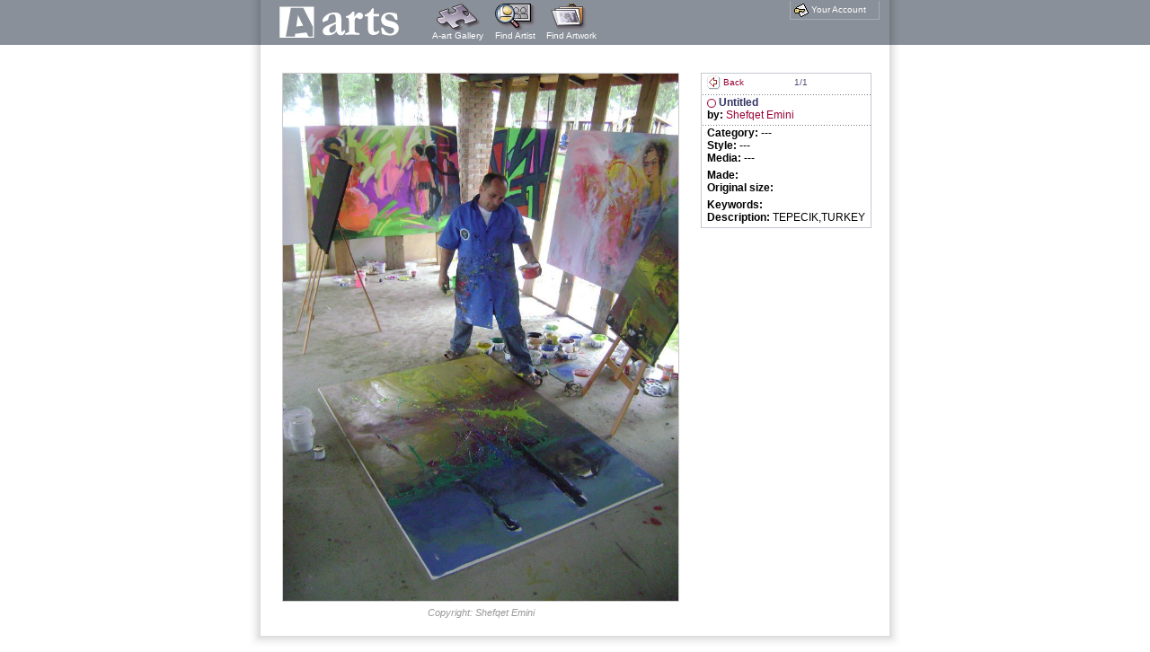

--- FILE ---
content_type: text/html; charset=UTF-8
request_url: http://www.albanianarts.com/aart/artists_preview.php?id=0000005332&ticket=aWQwMDAwMDA1MzMy
body_size: 7492
content:
<html>
<head>
<title>Untitled, by Shefqet Emini - Albanian Arts</title>

<META NAME="author" CONTENT="albanianarts.com">
	<META NAME="publisher" CONTENT="albanianarts.com">
	<META NAME="copyright" CONTENT="albanianarts.com">
	<META NAME="keywords" CONTENT=" albanian arts, albanian art, albanian artists, contemporary, artist, world, culture, art, international, exchange, global, visual arts, performing, arts, cultural, intercultural, crosscultural, database, culturebase, cooperation, diversity, dialogue, network, globalization, identity, event, Kosova, Kosovo, Albania, Kosov�, Shqip�ri, Europe, knowledge, expert, non-profit-organization">
	<META NAME="description" CONTENT=" Albanianarts.com is an online art gallery for albanian visual artists all over the world. This site is aimed to art buyers, art directors, editors and professional talent seekers of all types."><META NAME="page-topic" CONTENT="culture">
	<META NAME="audience" CONTENT="all">
<link rel="stylesheet" href="main.css">
<script language="JavaScript" type="text/JavaScript">
<!--
function setFocus() {
	var i,o;
	if (document.forms[0]) {
	    for (i = 0; i < document.forms[0].elements.length; ++i) {
		    o = document.forms[0].elements[i];
		    if (o && (o.type == "text" || o.type == "textarea" || o.type == "select-multiple" || o.type == "select-one")) {
			    o.focus();
			    return;
		    }
	    }
	}
}
//-->
</script>
<style type="text/css">
</style>
<meta http-equiv="Content-Type" content="text/html; charset=iso-8859-1">
</head>
<body onload="setFocus()" bgcolor="#FFFFFF" text="#000000" marginwidth="0" leftmargin="0" marginheight="0" topmargin="0">
<table width="100%" border="0" cellspacing="0" cellpadding="0" height="100%">
  <tr>
    <td width="50%" valign="top" nowrap height="100%"> <table width="100%" border="0" cellspacing="0" cellpadding="0" height="100%">
        <tr>
          <td width="100%" class="topleft_frame"><img src="gfx/spacer.gif" width="1" height="50"></td>
        </tr>
        <tr>
          <td height="100%" class="sideleft_frame">&nbsp;</td>
        </tr>
        <tr>
          <td class="footleft_frame">&nbsp;</td>
        </tr>
      </table></td>
    <td valign="top" width="660"> <table width="660" border="0" cellspacing="0" cellpadding="0" height="100%">
        <tr>
          <td class="topmiddle_frame"> <table width="660" border="0" cellspacing="1" cellpadding="0">
              <tr>
                <td valign="middle"> <p><a href="index.php"><img src="graphics/aa_logo.gif" width="133" height="48" border="0" class="logo"></a></p></td>
                <td><img src="graphics/spacer.gif" width="30" height="8"></td>
                <td class="nav1" onMouseOver="this.className='on_nav1_over'" onMouseOut="this.className='nav1'" align="center" valign="middle" nowrap ><span class="nav1"><a href="index.php" target="_self"><img src="graphics/nav1_about.gif" width="48" height="30" border="0" align="top"><br>A-art Gallery</a></span></td> <td class="nav1" onMouseOver="this.className='on_nav1_over'" onMouseOut="this.className='nav1'" align="center" valign="middle" nowrap ><span class="nav1"><a href="artists.php" target="_self"><img src="graphics/nav1_artist.gif" width="48" height="30" border="0" align="top"><br>Find Artist</a></span></td> <td class="nav1" onMouseOver="this.className='on_nav1_over'" onMouseOut="this.className='nav1'" align="center" valign="middle" nowrap ><span class="nav1"><a href="artwork.php" target="_self"><img src="graphics/nav1_artwork.gif" width="48" height="30" border="0" align="top"><br>Find Artwork</a></span></td>
                <td width="100%" class="br20">&nbsp;&nbsp;&nbsp;</td>
                <td valign="top" nowrap><ul id="nav1r">
                    <li><div class="nav1r"><a href="login.php" target="_self" title="If you are A-art member you can log in here"><img src="graphics/ic_login.gif" width="16" height="16" border="0" align="absmiddle">&nbsp;Your Account</a></div></li>
                  </ul></td>
              </tr>
            </table></td>
        </tr>
        <tr>
          <td height="100%" valign="top"> <table width="100%" border="0" cellspacing="0" cellpadding="0">
              <tr>
                <td width="100%"><span class="navpath">&nbsp;</span></td>
              </tr>
              <tr>
                <td><table width="700" border="0" cellspacing="20" cellpadding="0" height="400">
  <tr>
    <td valign="top" align="center" width="100%" bgcolor="#FFFFFF"><img class="portfolio_img" src="files/image0000005332.jpg" alt="Untitled, by Shefqet Emini"><br><div class="copytext">Copyright: Shefqet Emini</div></td>
    <td valign="top" id="small" align="right">
      <table width="180" border="0" cellspacing="0" cellpadding="0" class="menu">
        <tr>
          <td class="menu_content"> <table width="100%" border="0" cellspacing="0" cellpadding="0" class="menu_item">
              <tr>
                <td nowrap align="left" valign="middle"><span class="icon"><a href="javascript:history.back()" title="Go back"><img src="graphics/back_arrow.gif" align="absmiddle" border="0" class="icon">Back</a></span></td>
                <td width="100%" align="center" class="menu_text" valign="middle" nowrap>1/1</td>
                <td valign="middle" nowrap class="toolbar_icon">&nbsp;</td>
                <td valign="middle" nowrap class="toolbar_icon">&nbsp;</td>
              </tr>
            </table>
            <div class="seperator"><img src="graphics/spacer.gif" width="1" height="1"></div>
            <div class="menu_item"><span class="title_item"><img src="graphics/list_bullet.gif" width="10" height="10" align="absmiddle" class="icon">Untitled<br>
              </span><span class="lable">by:&nbsp;</span><span class="data"><a href="artists_portfolio.php?id=0000000207" title="View this artist portfolio and info">Shefqet Emini</a></span></div>
            <div class="seperator"><img src="graphics/spacer.gif" width="1" height="1"></div>
            <div class="menu_item"><span class="lable">Category:&nbsp;</span><span class="data">---<br>
              </span><span class="lable">Style:&nbsp;</span><span class="data">---<br>
              </span><span class="lable">Media:&nbsp;</span><span class="data">---</span></div>
            <div class="menu_item"><span class="lable">Made:&nbsp;</span><span class="data"><br>
              </span><span class="lable">Original size:&nbsp;</span><span class="data"><br>
              </span><span class="data"> </span><span class="data">
              </span></div>
            <div class="menu_item"><span class="lable">Keywords:&nbsp;</span><span class="data"></span><br>
              <span class="lable">Description:&nbsp;</span><span class="data">TEPECIK,TURKEY</span></div>
          </td>
        </tr>
      </table>
    </td>
  </tr>
</table></td>
              </tr>
            </table></td>
        </tr>
        <tr>
          <td class="footmiddle_frame">&nbsp;</td>
        </tr>
      </table></td>
    <td width="50%" valign="top" nowrap height="100%"> <table width="100%" border="0" cellspacing="0" cellpadding="0" height="100%">
        <tr>
          <td width="100%" class="topright_frame"><img src="graphics/spacer.gif" width="1" height="50"></td>
        </tr>
        <tr>
          <td height="100%" class="sideright_frame">&nbsp;</td>
        </tr>
        <tr>
          <td class="footright_frame">&nbsp;</td>
        </tr>
      </table></td>
  </tr>
</table>
</body>
</html>


--- FILE ---
content_type: text/css
request_url: http://www.albanianarts.com/aart/content.css
body_size: 9066
content:
/**************************************************/
/* CONTENT MAIN */
/**************************************************/

h1.content_title { margin-bottom: 20px; FONT-SIZE: 12px; FONT-WEIGHT: bold; LETTER-SPACING: 2px; COLOR: #8A9099; FONT-FAMILY: Verdana, Geneva, Arial, Helvetica, sans-serif; } /* page title */
div.content_title { margin-bottom: 20px; FONT-SIZE: 12px; FONT-WEIGHT: bold; LETTER-SPACING: 2px; COLOR: #8A9099; FONT-FAMILY: Verdana, Geneva, Arial, Helvetica, sans-serif; } /* page title */

.content_item { margin-bottom: 20px;}

span.ingress { FONT-SIZE: 9pt; COLOR: #000000; FONT-FAMILY: Arial, Verdana, Helvetica, sans-serif; } /* used in the content window as leading text */
div.cgfx { margin-right: 20px; }  /* Main Contextual Graphic illustrations */

.title_item { FONT-SIZE: 9pt; FONT-WEIGHT: bold; COLOR: #333366; FONT-FAMILY: Arial, Verdana, Helvetica, sans-serif; } /* content title level 2, ex: exhebition name */


/* CONTENT BOX */

  /* Box head with title */
.cbox_head {}
p.cbox_title { FONT-SIZE: 10px; FONT-WEIGHT: bold; LETTER-SPACING: 1px; COLOR: #4F4B72;  MARGIN-LEFT: 5px; MARGIN-RIGHT: 10px; FONT-FAMILY: Verdana, Geneva, Arial, Helvetica, sans-serif; }
  /* Box head graphic-lines */
td.cbox_head_l { BACKGROUND-COLOR: #FFFFFF; }
td.cbox_head_m { BACKGROUND-COLOR: #FFFFFF; BORDER-TOP-STYLE: solid; BORDER-TOP-WIDTH: 1px; BORDER-BOTTOM-STYLE: solid; BORDER-BOTTOM-WIDTH: 1px; BORDER-COLOR: #C4C8D2; }
td.cbox_head_r { BACKGROUND-COLOR: #FFFFFF; BORDER-TOP-STYLE: solid; BORDER-TOP-WIDTH: 1px; BORDER-BOTTOM-STYLE: solid; BORDER-BOTTOM-WIDTH: 1px; BORDER-RIGHT-STYLE: solid; BORDER-RIGHT-WIDTH: 1px; BORDER-COLOR: #C4C8D2; }
span.cbox_head_r { FONT-SIZE: 10px; FONT-FAMILY: Verdana, Geneva, Arial, Helvetica, sans-serif; } /* This is allways used, even for &nbsp; */

  /* Box head toolbar */
.cbox_tool { padding: 1px 6px; background-color: #F2F2F2; height: 22px; }
span.tool_lable {FONT-SIZE: 10px; FONT-WEIGHT: bold; COLOR: #6F7C88; FONT-FAMILY: Verdana,Geneva,Arial, Helvetica, sans-serif;}
span.tool_text {FONT-SIZE: 10px; COLOR: #000000; FONT-FAMILY: Verdana,Geneva,Arial, Helvetica, sans-serif;}
.toolbar_item { margin-right: 10px; FONT-SIZE: 10px; COLOR: #999999; FONT-FAMILY: Verdana, Geneva, Arial, Helvetica, sans-serif; }


/* CONTENT ELEMENTS */

.cbox_block { margin-top: 10px;} /*Content box block inside a cbox content elements*/

  /* Form content */
.cbox_form { margin-top: 10px; }

  /* Thumbs List */
.cbox_thumbs {}

.thumb {BORDER-STYLE: solid; BORDER-COLOR: #000000; BORDER-WIDTH: 1px; MARGIN: 1px 8px 1px; }
.thumb A:link { BORDER-STYLE: solid; BORDER-COLOR: #000000; BORDER-WIDTH: 1px; MARGIN: 1px 8px 1px;  }
.thumb A:visited { BORDER-STYLE: solid; BORDER-COLOR: #000000; BORDER-WIDTH: 1px; MARGIN: 1px 8px 1px;  }
.thumb A:active { BORDER-STYLE: solid; BORDER-COLOR: #000000; BORDER-WIDTH: 1px; MARGIN: 1px 8px 1px;  }
.thumb A:hover { BORDER-STYLE: solid; BORDER-COLOR: #000000; BORDER-WIDTH: 1px; MARGIN: 1px 8px 1px;  }

.onThumbOver { BORDER-STYLE: solid; BORDER-COLOR: #CC3366;  BORDER-WIDTH: 2px; MARGIN: 0px 7px 0px;}
.onThumbOut { BORDER-STYLE: solid; BORDER-COLOR: #000000; BORDER-WIDTH: 1px; MARGIN: 1px 8px 1px;}

  /* Left graphics in content */
table.cbox_left {}

img.cbox_left { MARGIN: 11px 20px 0px 0px;} /* Box contectuall graphics */

.thumb_left {BORDER-STYLE: solid; BORDER-COLOR: #000000; BORDER-WIDTH: 1px; MARGIN: 11px 20px 1px 1px; }
.thumb_left A:link { BORDER-STYLE: solid; BORDER-COLOR: #000000; BORDER-WIDTH: 1px; MARGIN: 11px 20px 1px 1px;  }
.thumb_left A:visited { BORDER-STYLE: solid; BORDER-COLOR: #000000; BORDER-WIDTH: 1px; MARGIN: 11px 20px 1px 1px;  }
.thumb_left A:active { BORDER-STYLE: solid; BORDER-COLOR: #000000; BORDER-WIDTH: 1px; MARGIN: 11px 20px 1px 1px;  }
.thumb_left A:hover { BORDER-STYLE: solid; BORDER-COLOR: #000000; BORDER-WIDTH: 1px; MARGIN: 11px 20px 1px 1px; }

.onThumbLeftOver { BORDER-STYLE: solid; BORDER-COLOR: #CC3366;  BORDER-WIDTH: 2px; MARGIN: 10px 19px 0px 0px; }
.onThumbLeftOut { BORDER-STYLE: solid; BORDER-COLOR: #000000; BORDER-WIDTH: 1px; MARGIN: 11px 20px 1px 1px; }

  /* Group Title */
div.cbox_group_title { margin-top: 10px; background-image: url(graphics/seperator.gif); background-repeat: repeat-x; background-position: center;} /*group title inside a cbox-body*/
span.cbox_group_title { padding-right: 6px; FONT-SIZE: 10px; COLOR: #6F7C88; BACKGROUND-COLOR: #FFFFFF; FONT-FAMILY: Arial, Verdana, Helvetica, sans-serif; }

  /* Table */
.cbox_table { margin-top: 10px; background-color: #F2F2F2;}  /* table lines are made by the table background-color */
tr.table_head {background-color: FFFFFF;}
span.table_head {FONT-SIZE: 10px; FONT-WEIGHT: bold; COLOR: #6F7C88; FONT-FAMILY: Verdana,Geneva,Arial, Helvetica, sans-serif;}
tr.table_row1 {background-color: F8F8F8;}
tr.table_row2 {background-color: FFFFFF;}
span.table_row { FONT-SIZE: 9pt; COLOR: #000000; FONT-FAMILY: Arial, Verdana, Helvetica, sans-serif; }

  /* Horizontal list */
.hlist {}
.hlist_item { margin-right: 10px; margin-top: 3px; margin-bottom:3px; FONT-SIZE: 12px; FONT-FAMILY: Arial, Verdana, Helvetica, sans-serif } /* anchor links */



/**************************************************/
/* MENU */
/**************************************************/

.menu_title { font-size: 10px; font-weight: bold; color: #4F4B72; letter-spacing: 1px; font-family: Verdana, Geneva, Arial, Helvetica, sans-serif; }
.menu_subtitle { font-size: 10px; font-weight: bold; color: #4F4B72; letter-spacing: 1px; font-family: Verdana, Geneva, Arial, Helvetica, sans-serif; }
.menu_text { font-size: 10px; color: #4F4B72; font-family: Verdana, Geneva, Arial, Helvetica, sans-serif; }
img.icon { margin-right: 3px;}
img.icon_portfolio { margin: 2px 3px 0px 20px;}
img.portfolio_img {border: solid 1px #CCCCCC; max-width: 440px; width: expression(this.width > 440 ? 440: true);}

div.seperator { height: 1px; margin-bottom: 0px; background-image: url(graphics/seperator.gif); background-repeat: repeat-x; } /*This drows a horisontal line - dotted*/
div.seperator_line { height: 1px; background-color: #C4C8D2; } /*This drows a horisontal line*/

/* meny - SIDE NAVIGATION BOX */

.menu { margin-bottom: 15px; } /*MAIN box*/
.menu_title { margin-bottom: 3px; border-style: solid; border-color: #C4C8D2; border-width: 1px; padding-top: 4px; padding-bottom: 4px; padding-left: 6px; padding-right: 6px;}
.menu_content { border-style: solid; border-color: #C4C8D2; border-width: 1px;}
.nb_seperator { margin-bottom: 3px; background-color: #F2F2F2; padding-top: 1px; padding-bottom: 1px; padding-left: 6px; padding-right: 6px;}

.menu_item { margin-bottom: 3px; padding-top: 1px; padding-bottom: 1px; padding-right: 6px; padding-left: 6px; }
.menu_item_dark { margin-bottom: 3px; background-color: #F2F2F2; padding-top: 1px; padding-bottom: 1px; padding-left: 6px; padding-right: 6px;}

/* meny_nav - NAVIGATION LIST  */

table.meny_nav { margin-bottom: 3px;}

.menu_nav_item { background-color: #FFFFFF; padding: 2px 4px; }
div.menu_nav_item { padding: 0px 2px; font-size: 10px; font-family: Verdana, Geneva, Arial, Helvetica, sans-serif; }
div.menu_nav_item A:link { text-decoration: none; }
div.menu_nav_item A:visited { text-decoration: none; }
div.menu_nav_item A:active { text-decoration: none; }
div.menu_nav_item A:hover { text-decoration: none; }

.menu_nav_item_over { background-color: #F4F2F3; padding: 2px 4px; }
div.menu_nav_item_over { background-color: #FFFFFF; padding: 0px 2px; font-size: 10px; font-family: Verdana, Geneva, Arial, Helvetica, sans-serif; }
div.menu_nav_item_over A:link { text-decoration: none; }
div.menu_nav_item_over A:visited { text-decoration: none; }
div.menu_nav_item_over A:active { text-decoration: none; }
div.menu_nav_item_over A:hover { text-decoration: none; }

.menu_nav_item_on { background-color: #F4F2F3; padding: 2px 4px; }
div.menu_nav_item_on { background-color: #F4F2F3; padding: 0px 2px; font-size: 10px; color: #4F4B72; font-family: Verdana, Geneva, Arial, Helvetica, sans-serif;  }

/* nbox form elements */
input.nb_input {font: 8pt Verdana, Arial, Helvetica, sans-serif; width: 106px; height: 17px; border-color: #6F7C88; background-color: FFFFFF; border-width:1px}
select.nb_select {font: 8pt Verdana, Arial, Helvetica, sans-serif; width: 106px; height: 17px; border-width: 1px}


/* nbox ALFABET element*/
.alfabet { font-size: 10px; font-family: Verdana, Geneva, Arial, Helvetica, sans-serif; }
.alfabet A:link { text-decoration: none; }
.alfabet A:visited { text-decoration: none; }
.alfabet A:active { text-decoration: none; }
.alfabet A:hover { text-decoration: underline; }


/* meny Contenxtuell Graphic element*/
.menu_gfx { margin-bottom: 10px; margin-top: 10px; margin-right: 10px; margin-left: 10px; }

/* content_manager*/
td.content_object {border-style: solid; border-width:2px; border-color: #FFFFFF;}
td.content_object_hover {border-style: solid; border-width:2px; border-color: #cccccc; CURSOR: hand;}
td.content_object_on {border-style: solid; border-width:2px; border-color: #FF9900;}
